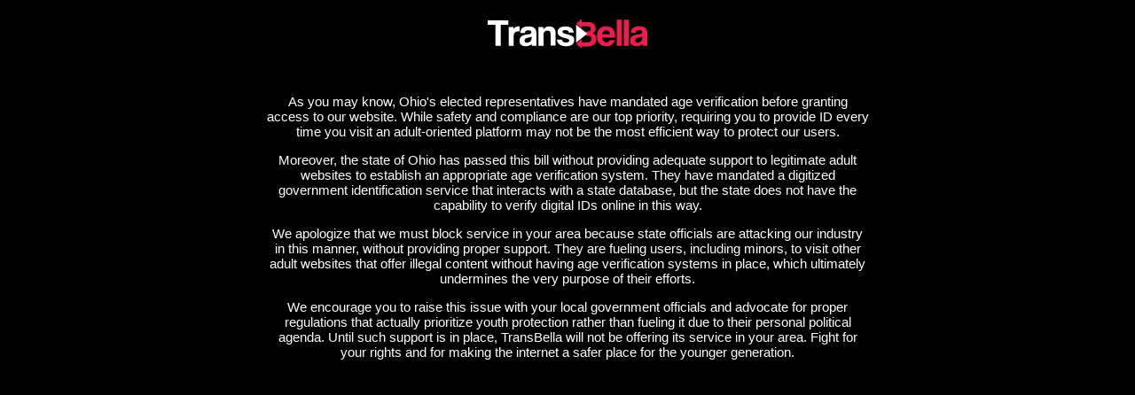

--- FILE ---
content_type: text/html; charset=UTF-8
request_url: https://transbella.com/models/gabriella-paltrova.ar.html
body_size: 3634
content:
<!DOCTYPE html><html>
<head>
    <meta name="viewport" content="width=device-width, initial-scale=1, minimum-scale=1, maximum-scale=5">
    
    <title>{Model} مقاطع فيديو نجوم البورنو | TransBella</title>
    <meta name="robots" content="noindex, follow">
    <base target="_parent">
     <style> body { margin: 0; padding: 0; background: transparent; color: white; } .color-one {fill: #fff;} .color-two {fill: #ec1c4e;} html, body { font-family: -apple-system, BlinkMacSystemFont, Segoe UI, Roboto, Helvetica Neue, Ubuntu, sans-serif; font-size: 15px; font-weight: 400 } body { background: black; color: white; padding: 0; margin: 0; height: 100%; display: flex; align-items: center; justify-content: center; text-align: center } .container { width: 100%; max-width: 680px; margin: 0 auto; padding: 20px; } .hide { display: none; } .logo { max-width: 180px; height: 36px; } </style>
</head>
<body>
    <div class="hide">
    <svg viewBox="0 0 936.53 173.49" xmlns="http://www.w3.org/2000/svg">
    <use href="#main-transbella-logo" />
    
    <symbol id="main-transbella-logo" class="main-transbella-logo" viewBox="0 0 936.53 173.49">
        <g>
            <g>
                <path class="color-one" d="M45.42,158.13V34.92H.47V8.84H121.89V34.92H76.7V158.13Z" transform="translate(-0.47 -0.37)"/>
                <path class="color-one" d="M123.67,158.13V47.47h27.44v13.3A35.78,35.78,0,0,1,158.65,52a32.6,32.6,0,0,1,8.1-4.83A28.6,28.6,0,0,1,175.18,45c2.86-.28,5.76-.47,8.76-.47h3.84V74.49a47.15,47.15,0,0,0-8.1-.65q-26.77,0-26.74,26.74v57.55Z" transform="translate(-0.47 -0.37)"/>
                <path class="color-one" d="M259.7,158.13a44.36,44.36,0,0,1-1.78-9.93,36,36,0,0,1-13.72,9.32A51.81,51.81,0,0,1,224.39,161q-19.09,0-28-8.43c-5.9-5.62-8.89-12.92-8.89-21.91,0-8,1.26-14.28,3.84-19a28.46,28.46,0,0,1,10.58-11.15,50.26,50.26,0,0,1,16.06-6c6.23-1.21,13-2.38,20.37-3.41s12.27-2.44,14.84-4.17S257,82.41,257,78.52q0-5.42-5-8.43c-3.42-2-8-3-13.63-3q-10.11,0-14.52,4.49c-3,3-4.73,7-5.48,11.94h-27.2A49.24,49.24,0,0,1,194,67.75a30.24,30.24,0,0,1,8.33-12.36,38.73,38.73,0,0,1,14.94-8q9.2-2.82,22.48-2.81c8.71,0,16.06,1,22.15,2.9A36,36,0,0,1,276.47,56a32,32,0,0,1,8,13.72,64.59,64.59,0,0,1,2.48,18.54v69.92Zm-2-54.18a15.87,15.87,0,0,1-6.51,3.56,119.74,119.74,0,0,1-12.36,2.9c-8.43,1.68-14.19,3.79-17.33,6.32s-4.73,6.23-4.73,11q0,12.36,14.19,12.36a28.21,28.21,0,0,0,10.44-1.92,26.19,26.19,0,0,0,8.34-5.15,25.3,25.3,0,0,0,5.62-7.63,21.31,21.31,0,0,0,2.15-9.32Z" transform="translate(-0.47 -0.37)"/>
                <path class="color-one" d="M369.42,158.13v-67c0-8.53-1.41-14.33-4.26-17.33s-7.73-4.49-14.61-4.49q-22.69,0-22.72,25.42v63.41H298.61V47.47h27.87V63.68A35.7,35.7,0,0,1,340.2,49.39c5.71-3.23,13-4.82,22.05-4.82a44.75,44.75,0,0,1,14.61,2.34A31.37,31.37,0,0,1,388.43,54a33.93,33.93,0,0,1,7.63,11.57,41.74,41.74,0,0,1,2.81,15.83V158H369.42Z" transform="translate(-0.47 -0.37)"/>
                <path class="color-one" d="M477.12,81c-.75-5.1-2.67-8.8-5.72-11.14s-7.77-3.47-14-3.47c-6,0-10.54.7-13.58,2.16a7.39,7.39,0,0,0-4.69,7.3c0,3,1.55,5.39,4.59,7.21a60.24,60.24,0,0,0,13.4,5.15q14.39,4.08,24.3,6.84a59,59,0,0,1,15.87,6.65,21.56,21.56,0,0,1,8.52,9.55c1.74,3.84,2.58,9,2.58,15.41,0,9.88-4.12,18.12-12.36,24.63s-20.46,9.79-36.67,9.79a79,79,0,0,1-21.58-2.72,50.89,50.89,0,0,1-16.49-7.77,34.51,34.51,0,0,1-14.51-28h30.11A13.82,13.82,0,0,0,443,134.71c4.12,2.86,9.5,4.31,16.11,4.31a35.58,35.58,0,0,0,14.28-2.58c4-1.73,5.94-4.4,5.94-8,0-4-1.45-7-4.4-8.75s-7.4-3.37-13.39-4.73a176.29,176.29,0,0,1-26.08-7.54c-6.56-2.67-11.71-5.57-15.36-8.71a23.65,23.65,0,0,1-7.45-10.35,39.13,39.13,0,0,1-1.92-12.55A27.9,27.9,0,0,1,413.34,64a26.24,26.24,0,0,1,8.19-9.88,43.33,43.33,0,0,1,14.61-6.84q9.06-2.67,22.06-2.67,23.81,0,34.84,9.65T505.17,81H477.12Z" transform="translate(-0.47 -0.37)"/>
            </g>
            <g>
                <path class="color-two" d="M671.45,110c.47,8.47,2.9,15.22,7.4,20.18s10.34,7.49,17.6,7.49a24.58,24.58,0,0,0,12.83-3.28,15,15,0,0,0,7.17-9.17h30.43c-3.46,11.52-9.55,20.37-18.16,26.55s-18.92,9.32-30.86,9.32q-55.85,0-55.82-60.83a70.45,70.45,0,0,1,3.65-23.37A51.07,51.07,0,0,1,656.23,59a45.88,45.88,0,0,1,16.9-11.48,62.19,62.19,0,0,1,23-4q25.84,0,39.14,16.58T748.52,110ZM718,91.4a31,31,0,0,0-2.16-10.77,23.51,23.51,0,0,0-5.1-7.73,20,20,0,0,0-7.26-4.54,24.59,24.59,0,0,0-8.38-1.45,20.9,20.9,0,0,0-15.31,6.46c-4.31,4.31-6.79,10.35-7.4,18Z" transform="translate(-0.47 -0.37)"/>
                <path class="color-two" d="M757.47,158.13V5.56H787V158.08h-29.5Z" transform="translate(-0.47 -0.37)"/>
                <path class="color-two" d="M798.53,158.13V5.56H828V158.08h-29.5Z" transform="translate(-0.47 -0.37)"/>
                <path class="color-two" d="M909.51,158.13a47.11,47.11,0,0,1-1.82-10,36.21,36.21,0,0,1-13.82,9.41,52.77,52.77,0,0,1-20,3.52q-19.32,0-28.29-8.53c-6-5.66-8.94-13.06-8.94-22.15,0-8,1.27-14.42,3.84-19.19A28.61,28.61,0,0,1,851.17,100a51.2,51.2,0,0,1,16.25-6q9.41-1.89,20.55-3.51c7.4-1.08,12.41-2.48,15-4.21s3.84-4.59,3.84-8.53c0-3.65-1.69-6.46-5.11-8.52s-8-3.09-13.72-3.09c-6.79,0-11.7,1.5-14.65,4.54a21.3,21.3,0,0,0-5.58,12H840.26a49.08,49.08,0,0,1,2.85-15.88,31,31,0,0,1,8.39-12.5,39.11,39.11,0,0,1,15.07-8.05c6.18-1.88,13.77-2.86,22.71-2.86,8.76,0,16.25,1,22.34,3a36,36,0,0,1,14.75,8.52,32.66,32.66,0,0,1,8,13.86A63,63,0,0,1,937,87.51v70.62Zm-2-54.7a16.2,16.2,0,0,1-6.6,3.65,126.35,126.35,0,0,1-12.51,3c-8.47,1.69-14.28,3.8-17.46,6.37s-4.78,6.28-4.78,11.15c0,8.33,4.78,12.5,14.28,12.5A28.75,28.75,0,0,0,891,138.13a25.61,25.61,0,0,0,14-12.92,21.05,21.05,0,0,0,2.15-9.42Z" transform="translate(-0.47 -0.37)"/>
            </g>
            <path class="color-two" d="M636.8,106.05a37,37,0,0,0-4.64-9.92,26.25,26.25,0,0,0-6.93-6.93,44.84,44.84,0,0,0-8.52-4.45,27.06,27.06,0,0,0,12.5-10.26,28.47,28.47,0,0,0,5-16.53q0-18.12-11-28.61T591,18.86H545.2A20.87,20.87,0,0,1,546,38a33.33,33.33,0,0,1,0,3.74,16.22,16.22,0,0,1,3.28,3.84V43.68h36.05c7.07,0,12.13,1.22,15.22,3.65s4.64,6.42,4.64,11.9q0,15.52-18.12,15.54H549.28V74.4c-1.92.23-3.89.42-5.81.66a19.14,19.14,0,0,1-.8,6.88c-.7,2.2-1.26,4.4-1.78,6.6a37.62,37.62,0,0,1,.47,11.52c.28,0,.52-.09.85-.09a18.88,18.88,0,0,1,7.11,1.35v-2.1h38.45c6.74,0,12,1.45,15.87,4.31s5.72,7.49,5.72,13.81A19.76,19.76,0,0,1,603.5,132c-3.88,3.89-9.27,5.86-16.2,5.86h-38v-2a18.54,18.54,0,0,1-6.7,1.31c.47,8.29-1.69,16.86-5,25.06h47.29c18.12,0,31.61-3.84,40.37-11.57s13.15-18.08,13.15-31.19A44.54,44.54,0,0,0,636.8,106.05Z" transform="translate(-0.47 -0.37)"/>
            <polygon class="color-two" points="551.66 0 551.66 55.3 519.02 28.52 551.66 0"/>
            <polygon class="color-two" points="551.66 118.19 551.66 173.49 519.02 146.71 551.66 118.19"/>
            <polygon class="color-one" fill-rule="evenodd" points="583.93 86.72 519.35 34.23 519.35 139.26 583.93 86.72"/>
        </g>
    </symbol>
</svg>
</div>
<div class="container">
    <svg class="logo">
        <use xlink:href="#main-transbella-logo"></use>
    </svg>
    <p> </p>
    <p>As you may know, Ohio's elected representatives have mandated age verification before granting access to our website. While safety and compliance are our top priority, requiring you to provide ID every time you visit an adult-oriented platform may not be the most efficient way to protect our users.</p>
    <p>Moreover, the state of Ohio has passed this bill without providing adequate support to legitimate adult websites to establish an appropriate age verification system. They have mandated a digitized government identification service that interacts with a state database, but the state does not have the capability to verify digital IDs online in this way.</p>
    <p>We apologize that we must block service in your area because state officials are attacking our industry in this manner, without providing proper support. They are fueling users, including minors, to visit other adult websites that offer illegal content without having age verification systems in place, which ultimately undermines the very purpose of their efforts.</p>
    <p>We encourage you to raise this issue with your local government officials and advocate for proper regulations that actually prioritize youth protection rather than fueling it due to their personal political agenda. Until such support is in place, TransBella will not be offering its service in your area. Fight for your rights and for making the internet a safer place for the younger generation.</p>
</div>


<script defer src="https://static.cloudflareinsights.com/beacon.min.js/vcd15cbe7772f49c399c6a5babf22c1241717689176015" integrity="sha512-ZpsOmlRQV6y907TI0dKBHq9Md29nnaEIPlkf84rnaERnq6zvWvPUqr2ft8M1aS28oN72PdrCzSjY4U6VaAw1EQ==" data-cf-beacon='{"version":"2024.11.0","token":"bbb4adb2c4c1444d83600fef446c53bf","r":1,"server_timing":{"name":{"cfCacheStatus":true,"cfEdge":true,"cfExtPri":true,"cfL4":true,"cfOrigin":true,"cfSpeedBrain":true},"location_startswith":null}}' crossorigin="anonymous"></script>
</body>
</html>